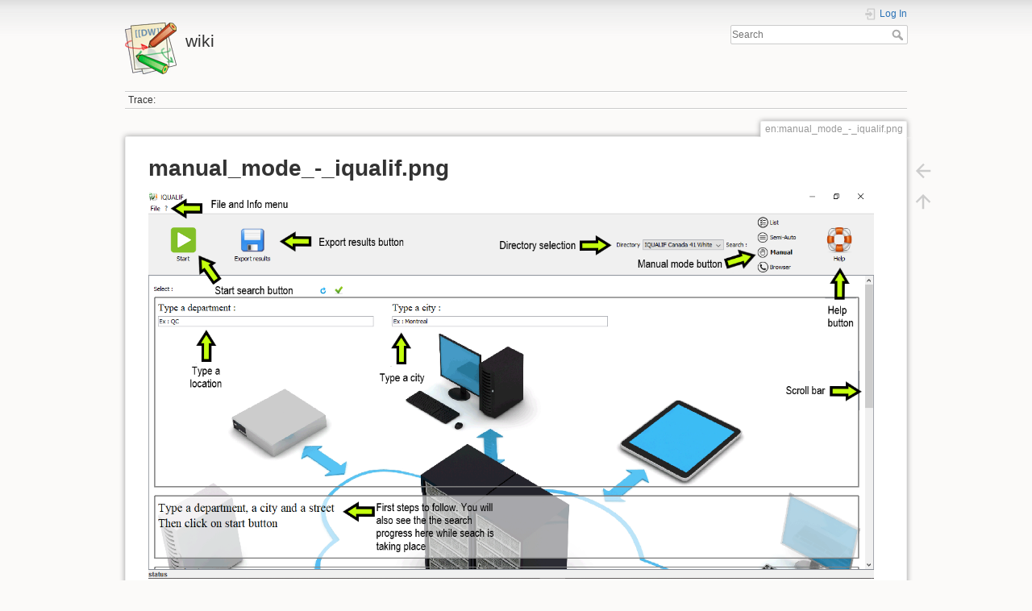

--- FILE ---
content_type: text/html; charset=utf-8
request_url: https://wiki.iqualif.com/lib/exe/detail.php?id=ro%3Apublic&media=en:manual_mode_-_iqualif.png
body_size: 14237
content:
<!DOCTYPE html>
<html lang="en" dir="ltr" class="no-js">
<head>
    <meta charset="utf-8" />
    <title>
        en:manual_mode_-_iqualif.png        [wiki]
    </title>
    <script>(function(H){H.className=H.className.replace(/\bno-js\b/,'js')})(document.documentElement)</script>
    <link rel="search" type="application/opensearchdescription+xml" href="/lib/exe/opensearch.php" title="wiki"/>
<link rel="start" href="/"/>
<link rel="contents" href="/doku.php?id=ro:public&amp;do=index" title="Sitemap"/>
<link rel="manifest" href="/lib/exe/manifest.php"/>
<link rel="alternate" type="application/rss+xml" title="Recent Changes" href="/feed.php"/>
<link rel="alternate" type="application/rss+xml" title="Current namespace" href="/feed.php?mode=list&amp;ns="/>
<link rel="alternate" type="text/html" title="Plain HTML" href="/doku.php?do=export_xhtml&amp;id=ro:public"/>
<link rel="alternate" type="text/plain" title="Wiki Markup" href="/doku.php?do=export_raw&amp;id=ro:public"/>
<link rel="stylesheet" href="/lib/exe/css.php?t=dokuwiki&amp;tseed=289bb2095d2a3b810281a8d336b7dea7"/>
<meta name="theme-color" content="#008800"/>
<meta name="robots" content="index,follow"/>
<meta name="description" content="Informații  IQUALIF este un software de colectare a datelor care este utilizat pentru a extrage cantități mari de date publice, inclusiv adrese, numere de telefon și informații de e-mail din directoarele cu pagini galbene și albe. IQUALIF are versiuni de software descărcabile separate, care vă pot permite să efectuați răzuire separat pe directoare de pagini galbene și albe. IQUALIF este disponibil în 16 limbi internaționale pentru ca utilizatorii de software să lanseze cu ușurință aplicații în l…"/>
<!--[if gte IE 9]><!-->
<script >/*<![CDATA[*/var NS='';var JSINFO = {"id":"ro:public","namespace":"","ACT":"show","useHeadingNavigation":1,"useHeadingContent":1};
/*!]]>*/</script>
<script charset="utf-8" src="/lib/exe/jquery.php?tseed=34a552433bc33cc9c3bc32527289a0b2" defer="defer"></script>
<script charset="utf-8" src="/lib/exe/js.php?t=dokuwiki&amp;tseed=289bb2095d2a3b810281a8d336b7dea7" defer="defer"></script>
<!--<![endif]-->
    <meta name="viewport" content="width=device-width,initial-scale=1" />
    <link rel="shortcut icon" href="/lib/tpl/dokuwiki/images/favicon.ico" />
<link rel="apple-touch-icon" href="/lib/tpl/dokuwiki/images/apple-touch-icon.png" />
    </head>

<body>
    <div id="dokuwiki__site"><div id="dokuwiki__top" class="site dokuwiki mode_ tpl_dokuwiki   ">

        
<!-- ********** HEADER ********** -->
<div id="dokuwiki__header"><div class="pad group">

    
    <div class="headings group">
        <ul class="a11y skip">
            <li><a href="#dokuwiki__content">skip to content</a></li>
        </ul>

        <h1><a href="/doku.php?id=start"  accesskey="h" title="[H]"><img src="/lib/tpl/dokuwiki/images/logo.png" width="64" height="64" alt="iqualif" /> <span>wiki</span></a></h1>
            </div>

    <div class="tools group">
        <!-- USER TOOLS -->
                    <div id="dokuwiki__usertools">
                <h3 class="a11y">User Tools</h3>
                <ul>
                    <li class="action login"><a href="/doku.php?id=ro:public&amp;do=login&amp;sectok=" title="Log In" rel="nofollow"><span>Log In</span><svg xmlns="http://www.w3.org/2000/svg" width="24" height="24" viewBox="0 0 24 24"><path d="M10 17.25V14H3v-4h7V6.75L15.25 12 10 17.25M8 2h9a2 2 0 0 1 2 2v16a2 2 0 0 1-2 2H8a2 2 0 0 1-2-2v-4h2v4h9V4H8v4H6V4a2 2 0 0 1 2-2z"/></svg></a></li>                </ul>
            </div>
        
        <!-- SITE TOOLS -->
        <div id="dokuwiki__sitetools">
            <h3 class="a11y">Site Tools</h3>
            <form action="/doku.php?id=start" method="get" role="search" class="search doku_form" id="dw__search" accept-charset="utf-8"><input type="hidden" name="do" value="search" /><input type="hidden" name="id" value="ro:public" /><div class="no"><input name="q" type="text" class="edit" title="[F]" accesskey="f" placeholder="Search" autocomplete="on" id="qsearch__in" value="" /><button value="1" type="submit" title="Search">Search</button><div id="qsearch__out" class="ajax_qsearch JSpopup"></div></div></form>            <div class="mobileTools">
                <form action="/doku.php" method="get" accept-charset="utf-8"><div class="no"><input type="hidden" name="id" value="ro:public" /><select name="do" class="edit quickselect" title="Tools"><option value="">Tools</option><optgroup label="Page Tools"><option value="">Show page</option><option value="revisions">Old revisions</option><option value="backlink">Backlinks</option></optgroup><optgroup label="Site Tools"><option value="recent">Recent Changes</option><option value="media">Media Manager</option><option value="index">Sitemap</option></optgroup><optgroup label="User Tools"><option value="login">Log In</option></optgroup></select><button type="submit">&gt;</button></div></form>            </div>
            <ul>
                            </ul>
        </div>

    </div>

    <!-- BREADCRUMBS -->
            <div class="breadcrumbs">
                                        <div class="trace"><span class="bchead">Trace:</span></div>
                    </div>
    


    <hr class="a11y" />
</div></div><!-- /header -->

        <div class="wrapper group" id="dokuwiki__detail">

            <!-- ********** CONTENT ********** -->
            <div id="dokuwiki__content"><div class="pad group">
                
                                    <div class="pageId"><span>en:manual_mode_-_iqualif.png</span></div>
                
                <div class="page group">
                                                            <!-- detail start -->
                                                                    <h1>manual_mode_-_iqualif.png</h1>

                        <a href="/lib/exe/fetch.php?cache=&amp;media=en:manual_mode_-_iqualif.png" title="View original file"><img width="900" height="480" class="img_detail" alt="manual_mode_-_iqualif.png" title="manual_mode_-_iqualif.png" src="/lib/exe/fetch.php?cache=&amp;w=900&amp;h=480&amp;tok=c289ef&amp;media=en:manual_mode_-_iqualif.png"/></a>
                        <div class="img_detail">
                            <dl><dt>Date:</dt><dd>2025/05/18 14:02</dd><dt>Filename:</dt><dd>manual_mode_-_iqualif.png</dd><dt>Format:</dt><dd>PNG</dd><dt>Size:</dt><dd>224KB</dd><dt>Width:</dt><dd>1366</dd><dt>Height:</dt><dd>729</dd></dl>                            <dl>
                            <dt>References for:</dt><dd><a href="/doku.php?id=af:public" class="wikilink1" title="af:public" data-wiki-id="af:public">Informasie</a></dd><dd><a href="/doku.php?id=bg:public" class="wikilink1" title="bg:public" data-wiki-id="bg:public">Информация</a></dd><dd><a href="/doku.php?id=br:public" class="wikilink1" title="br:public" data-wiki-id="br:public">Informações</a></dd><dd><a href="/doku.php?id=da:public" class="wikilink1" title="da:public" data-wiki-id="da:public">Information</a></dd><dd><a href="/doku.php?id=el:public" class="wikilink1" title="el:public" data-wiki-id="el:public">Πληροφορίες</a></dd><dd><a href="/doku.php?id=en:public" class="wikilink1" title="en:public" data-wiki-id="en:public">Information</a></dd><dd><a href="/doku.php?id=et:public" class="wikilink1" title="et:public" data-wiki-id="et:public">Teave</a></dd><dd><a href="/doku.php?id=fi:public" class="wikilink1" title="fi:public" data-wiki-id="fi:public">Tietoa</a></dd><dd><a href="/doku.php?id=he:public" class="wikilink1" title="he:public" data-wiki-id="he:public">מידע</a></dd><dd><a href="/doku.php?id=hr:public" class="wikilink1" title="hr:public" data-wiki-id="hr:public">Informacije</a></dd><dd><a href="/doku.php?id=hu:public" class="wikilink1" title="hu:public" data-wiki-id="hu:public">Információ</a></dd><dd><a href="/doku.php?id=id:public" class="wikilink1" title="id:public" data-wiki-id="id:public">Informasi</a></dd><dd><a href="/doku.php?id=ko:public" class="wikilink1" title="ko:public" data-wiki-id="ko:public">정보</a></dd><dd><a href="/doku.php?id=lb:public" class="wikilink1" title="lb:public" data-wiki-id="lb:public">Informatioun</a></dd><dd><a href="/doku.php?id=lv:public" class="wikilink1" title="lv:public" data-wiki-id="lv:public">Informācija</a></dd><dd><a href="/doku.php?id=mg:public" class="wikilink1" title="mg:public" data-wiki-id="mg:public">Fampahafantarana</a></dd><dd><a href="/doku.php?id=ms:public" class="wikilink1" title="ms:public" data-wiki-id="ms:public">Maklumat</a></dd><dd><a href="/doku.php?id=nl:public" class="wikilink1" title="nl:public" data-wiki-id="nl:public">Informatie</a></dd><dd><a href="/doku.php?id=no:public" class="wikilink1" title="no:public" data-wiki-id="no:public">Informasjon</a></dd><dd><a href="/doku.php?id=pl:public" class="wikilink1" title="pl:public" data-wiki-id="pl:public">Informacja</a></dd><dd><a href="/doku.php?id=ro:public" class="wikilink1" title="ro:public" data-wiki-id="ro:public">Informații</a></dd><dd><a href="/doku.php?id=sk:public" class="wikilink1" title="sk:public" data-wiki-id="sk:public">Information</a></dd><dd><a href="/doku.php?id=sr:public" class="wikilink1" title="sr:public" data-wiki-id="sr:public">Информацијe</a></dd><dd><a href="/doku.php?id=sv:public" class="wikilink1" title="sv:public" data-wiki-id="sv:public">Information</a></dd><dd><a href="/doku.php?id=th:public" class="wikilink1" title="th:public" data-wiki-id="th:public">ข้อมูล</a></dd><dd><a href="/doku.php?id=tl:public" class="wikilink1" title="tl:public" data-wiki-id="tl:public">Impormasyon</a></dd><dd><a href="/doku.php?id=tw:public" class="wikilink1" title="tw:public" data-wiki-id="tw:public">信息</a></dd><dd><a href="/doku.php?id=uk:public" class="wikilink1" title="uk:public" data-wiki-id="uk:public">Інформація</a></dd>                            </dl>
                            <p>This list might not be complete due to ACL restrictions and hidden pages.</p>
                        </div>
                                                            </div>
                <!-- detail stop -->
                                
                
            </div></div><!-- /content -->

            <hr class="a11y" />

            <!-- PAGE ACTIONS -->
                            <div id="dokuwiki__pagetools">
                    <h3 class="a11y">Page Tools</h3>
                    <div class="tools">
                        <ul>
                            <li class="img_backto"><a href="/doku.php?id=ro:public" title="Back to ro:public [b]" rel="nofollow" accesskey="b"><span>Back to ro:public</span><svg xmlns="http://www.w3.org/2000/svg" width="24" height="24" viewBox="0 0 24 24"><path d="M20 11v2H8l5.5 5.5-1.42 1.42L4.16 12l7.92-7.92L13.5 5.5 8 11h12z"/></svg></a></li><li class="top"><a href="#dokuwiki__top" title="Back to top [t]" rel="nofollow" accesskey="t"><span>Back to top</span><svg xmlns="http://www.w3.org/2000/svg" width="24" height="24" viewBox="0 0 24 24"><path d="M13 20h-2V8l-5.5 5.5-1.42-1.42L12 4.16l7.92 7.92-1.42 1.42L13 8v12z"/></svg></a></li>                        </ul>
                    </div>
                </div>
                    </div><!-- /wrapper -->

        
<!-- ********** FOOTER ********** -->
<div id="dokuwiki__footer"><div class="pad">
    <div class="license">Except where otherwise noted, content on this wiki is licensed under the following license: <bdi><a href="https://creativecommons.org/licenses/by-sa/4.0/deed.en" rel="license" class="urlextern">CC Attribution-Share Alike 4.0 International</a></bdi></div>
    <div class="buttons">
        <a href="https://creativecommons.org/licenses/by-sa/4.0/deed.en" rel="license"><img src="/lib/images/license/button/cc-by-sa.png" alt="CC Attribution-Share Alike 4.0 International" /></a>        <a href="https://www.dokuwiki.org/donate" title="Donate" ><img
            src="/lib/tpl/dokuwiki/images/button-donate.gif" width="80" height="15" alt="Donate" /></a>
        <a href="https://php.net" title="Powered by PHP" ><img
            src="/lib/tpl/dokuwiki/images/button-php.gif" width="80" height="15" alt="Powered by PHP" /></a>
        <a href="//validator.w3.org/check/referer" title="Valid HTML5" ><img
            src="/lib/tpl/dokuwiki/images/button-html5.png" width="80" height="15" alt="Valid HTML5" /></a>
        <a href="//jigsaw.w3.org/css-validator/check/referer?profile=css3" title="Valid CSS" ><img
            src="/lib/tpl/dokuwiki/images/button-css.png" width="80" height="15" alt="Valid CSS" /></a>
        <a href="https://dokuwiki.org/" title="Driven by DokuWiki" ><img
            src="/lib/tpl/dokuwiki/images/button-dw.png" width="80" height="15"
            alt="Driven by DokuWiki" /></a>
    </div>
</div></div><!-- /footer -->
<!-- Start Alexa Certify Javascript -->
<script>
_atrk_opts = { atrk_acct:"Nn2br1rcy520uW", domain:"iqualif.com",dynamic: true};
(function() { var as = document.createElement('script'); as.type = 'text/javascript'; as.async = true; as.src = "https://certify-js.alexametrics.com/atrk.js"; var s = document.getElementsByTagName('script')[0];s.parentNode.insertBefore(as, s); })();
</script>
<noscript><img src="https://certify.alexametrics.com/atrk.gif?account=Nn2br1rcy520uW" style="display:none" height="1" width="1" alt="img" /></noscript>
<!-- End Alexa Certify Javascript -->  
<script>
(window.gaDevIds=window.gaDevIds||[]).push('d6YPbH');(function(i,s,o,g,r,a,m){i['GoogleAnalyticsObject']=r;i[r]=i[r]||function(){(i[r].q=i[r].q||[]).push(arguments)},i[r].l=1*new Date();a=s.createElement(o),m=s.getElementsByTagName(o)[0];a.async=1;a.src=g;m.parentNode.insertBefore(a,m)})(window,document,'script','https://www.google-analytics.com/analytics.js','ga');ga('create', 'UA-57254294-3', 'auto');ga('require', 'ec');
</script>
<script>
(function(m,e,t,r,i,k,a){m[i]=m[i]||function(){(m[i].a=m[i].a||[]).push(arguments)}; m[i].l=1*new Date();k=e.createElement(t),a=e.getElementsByTagName(t)[0],k.async=1,k.src=r,a.parentNode.insertBefore(k,a)}) (window, document, "script", "https://mc.yandex.ru/metrika/tag.js", "ym"); ym(74153812, "init", { clickmap:true, trackLinks:true, accurateTrackBounce:true, webvisor:true });
</script>
        
    </div></div><!-- /site -->
</body>
</html>
